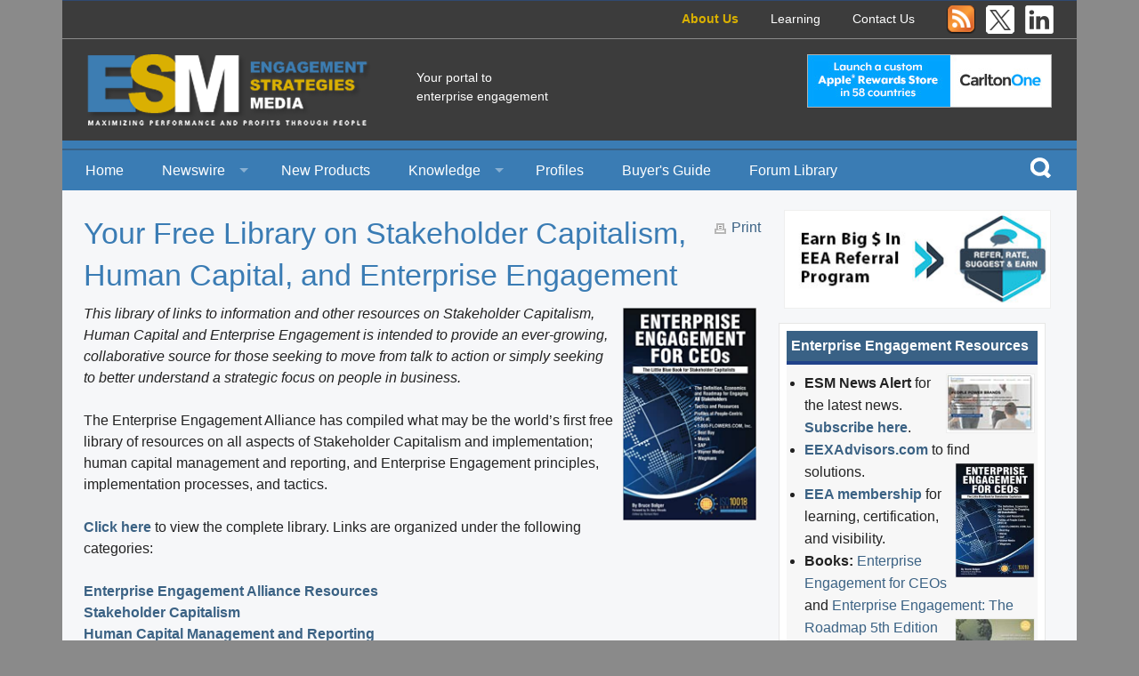

--- FILE ---
content_type: text/html; charset=iso-8859-1
request_url: https://enterpriseengagement.org/articles/content/8634993/your-free-library-on-stakeholder-capitalism-human-capital-and-enterprise-engagement/
body_size: 8736
content:
    
<!doctype html>
<html class="no-js" lang="en">
	<head>
		<title>Engagement Strategies Media: Your Free Library on Stakeholder Capitalism, Human Capital, and Enterprise Engagement</title>
		<!--<meta charset="utf-8" />-->
<meta charset="iso-8859-1" />
		<meta name="viewport" content="width=device-width, initial-scale=1.0" />
				<meta name="Description" content="This library of links to information and other resources on Stakeholder Capitalism, Human Capital and Enterprise Engagement is intended to provide an ever-growing, collaborative source for those seeking to move from talk to action or simply seeking to better understand a strategic focus on people in business. " />
		
	<link rel="canonical" href="/articles/content/8634993/your-free-library-on-stakeholder-capitalism-human-capital-and-enterprise-engagement/" />
		<link rel="preload" href='https://fonts.googleapis.com/css?family=Open+Sans:400,700,400italic,800&amp;subset=latin,latin-ext' rel='stylesheet' type='text/css'>
		<link rel="stylesheet" href="/direct/module/css/foundation.min.css" media="screen" />
		<link rel="stylesheet" href="/direct/module/css/custom.min.css" media="screen" />
		<script async src="/direct/module/js/vendor/modernizr.js"></script>
		
		<!--<script type="text/javascript" src="/direct/master/ext/prototype-1.5.1.1/prototype.js"> </script>-->
		<!--<script type="text/javascript" src="/direct/master/js/jquery.js"> </script>-->
		
		<script async type="text/javascript" src="/direct/master/ext/control.modal-2.2.2/control.modal.2.2.2.js"> </script>
		<script async type="text/javascript" src="/direct/master/sharedresources/ext/control-modal-1.2.8/fastinit.js"> </script>
		
		<script async type="text/javascript" src="/direct/master/js/master.js"> </script>
		<script async type="text/javascript" src="/direct/module/js/module.js"> </script>
		<script async type="text/javascript" src="/direct/master/sharedresources/js/solata-core.js"></script>
		
		
			<!--<script>
				(function(i,s,o,g,r,a,m){i['GoogleAnalyticsObject']=r;i[r]=i[r]||function(){
					(i[r].q=i[r].q||[]).push(arguments)},i[r].l=1*new Date();a=s.createElement(o),
					m=s.getElementsByTagName(o)[0];a.async=1;a.src=g;m.parentNode.insertBefore(a,m)
				})(window,document,'script','//www.google-analytics.com/analytics.js','ga');

				ga('create', 'UA-11237641-1', 'auto');
				ga('send', 'pageview');

			</script> -->
		
			
			<!-- Google tag (gtag.js) -->
			<script async src="https://www.googletagmanager.com/gtag/js?id=G-E1MXKN9M80"></script>
			<script>
			  window.dataLayer = window.dataLayer || [];
			  function gtag(){dataLayer.push(arguments);}
			  gtag('js', new Date());

			  gtag('config', 'G-E1MXKN9M80');
			</script>

		
		
	</head>

	<body>
		
		<div class="row top-row">
			<div class="small-12 medium-12 columns links">                            
                            <a href="/About-Engagement-Strategies-Media/">About Us</a>
                            <a href="https://www.theeea.org/about/https-www-theeea-org-about-golden-purpose-reset-meetings/" target="_blank">Learning</a>
                            <a href="/contact/">Contact Us</a>
                            <a href="http://enterpriseengagement.com/rss" target="_blank">
                                <img src="/direct/module/images/favicon_rss.png" alt="RSS" width="32" height="32" border="0">
                            </a>
                            <a href="http://www.twitter.com/eea_org" target="_blank" style="margin: 0 0 0 .5rem;">
                                <img src="/direct/module/images/x-twitter-logo.png" alt="X (Twitter)" width="32" height="32" border="0">
                            </a>
                            <a href="https://www.linkedin.com/groups/1926267/" target="_blank">
                                <img src="/direct/module/images/linked-in-logo.png" alt="LinkedIn" width="32" height="32" border="0">
                            </a>
                        </div>
		</div>
		<div class="row logo-row" data-equalizer>
			<div class="small-12 medium-4 columns logo" data-equalizer-watch><a href="/"><img src="/direct/module/images/logo.png" alt="Engagement Strategies Media" border="0"></a></div>
			<div class="small-12 medium-4 columns tagline" data-equalizer-watch>Your portal to<br>
enterprise engagement</div>
			<!--<div class="small-12 medium-2 columns sponsor" data-equalizer-watch>Sponsored by:<br>
			<img src="/direct/module/images/C-Suite-Network-logo.png" alt="C-Suite Network" border="0"></div> -->
			<div class="small-12 medium-4 columns sponsor-ad" data-equalizer-watch><p><!-- position:b1 srcrrid:8635145 --><a  onclick="return sol_tk(this);" tk="{'evt':1,'srcid':'8635145','destid':'8290538','pos':'b1','topic':'0'}" href="https://www.carltonone.com/apple-rewards-store" target="_blank"><img alt="Launch a custom Apple Rewards Store in 58 countries with CarltonOne" src="/direct/user/site/1/image/Carlton-One-Engagement-275x60_Apr4.jpg" style="width: 275px; height: 60px;" /></a> </p></div>
		</div>
		<div class="row navigation-row">
			<div class="top-bar-container contain-to-grid show-for-small-up">
				<nav class="top-bar" data-topbar="">
					<ul class="title-area">
						<li class="name"></li>
						<!-- Remove the class "menu-icon" to get rid of menu icon. Take out "Menu" to just have icon alone -->
						<li class="toggle-topbar menu-icon"><a href="#"><span>Menu</span></a></li>        
					</ul>
					<section class="top-bar-section">
 						<ul class="left">
							<li><a href="/">Home</a></li>
							<li class="has-dropdown"><a href="/newswire/">Newswire</a>
								<ul class="dropdown">
									<li><a href="/newswire/news/">News</a></li>
									<li><a href="/newswire/events/">Events</a></li>
								</ul>
							</li>
							<li><a href="/products/">New Products</a></li>
							<li class="has-dropdown"><a href="/knowledge/">Knowledge</a>
								<ul class="dropdown">
									<li><a href="/knowledge/howto/">How To</a></li>	
                                                                        <li><a href="/knowledge/studies/">Studies</a></li>
                                                                        <li><a href="/knowledge/radio/">Engagement Radio</a></li>
									<li><a href="/knowledge/books/">Books</a></li>									
									<li><a href="/curriculum/textbook/">EEA Books</a></li>
									<li><a href="/curriculum/eeau/">Engagement U. Courses</a></li>
								</ul>
							</li>
							<li><a href="/profiles/">Profiles</a></li>
							<li><a href="https://eexadvisors.com/" target="_blank">Buyer's Guide</a></li>
							<li><a href="/articles/content/8635538/stakeholder-management-forum-and-library-for-leaders-academics-and-investors/">Forum Library</a></li>
							<!--
							<li class="has-dropdown"><a href="/resourcelibrary/">Resource Library</a>
								<ul class="dropdown">
									<li><a href="/resourcelibrary/whitepapers/">Whitepapers</a></li>
									<li><a href="/resourcelibrary/casestudies/">Case Studies</a></li>
									<li><a href="/resourcelibrary/associations/">Associations</a></li>
									<li><a href="/resourcelibrary/videos/">Videos</a></li>
									<li><a href="/resourcelibrary/research/">Research</a></li>
								</ul>
							</li>
							-->
						</ul>
					</section>
					<ul class="right search">
							<li class="icon"><a data-dropdown="drop2" aria-controls="drop2" aria-expanded="false" title="Search"><img src="/direct/module/images/search-icon.png" alt="Search" border="0"></a></li>
						</ul>
						<div id="drop2" data-dropdown-content class="f-dropdown mega search-box" aria-hidden="true" aria-autoclose="false" tabindex="-1">
							<div class="row">
								<!-- <div class="small-12 medium-9 columns search-categories"> -->
								<div class="small-12 columns search-categories">
									<div class="keyword-search">
										<form name="search" id="search" action="/search/searchresults/" method="GET">
											<input type="text" name="keyword" id="keyword" placeholder="Enter your search terms">
											<input type="submit" name="search-btn" id="search-btn" value="Search">
										</form>
									</div>
									
									<h4>Or Browse Content by Topic</h4>
									
									<div class="row categories">
										<div class="small-12 medium-3 columns">
                                                                                    <p><a href="/articles/topic/8198001">Branding</a></p>
                                                                                    <p><a href="/articles/topic/8197997">Channel Engagement</a></p>
                                                                                    <p><a href="/articles/topic/8198000">Collaboration &amp; Innovation</a></p>
                                                                                    <p><a href="/articles/topic/8198002">Communications</a></p>	
                                                                                    <p><a href="/articles/topic/8198003">Communities</a></p>
                                                                                    <p><a href="/articles/topic/8198004">Corporate Culture</a></p>
                                                                                    <p><a href="/articles/topic/8198005">Customer Engagement</a></p>
                                                                                </div>
										<div class="small-12 medium-3 columns">
                                                                                    <p><a href="/articles/topic/8198006">Employee Engagement</a></p>
                                                                                    <p><a href="/articles/topic/8198017">General</a></p>
                                                                                    <p><a href="/articles/topic/8198007">Incentive Programs</a></p>
                                                                                    <p><a href="/articles/topic/8198008">Leadership</a></p>
                                                                                    <p><a href="/articles/topic/8198009">Loyalty Programs</a></p>
                                                                                    <p><a href="/articles/topic/8198010">Measurement</a></p>
                                                                                    <p><a href="/articles/topic/8198018">Meetings</a></p>
                                                                                </div>
										<div class="small-12 medium-3 columns">        
                                                                                    <p><a href="/articles/topic/8198019">Print</a></p>
                                                                                    <p><a href="/articles/topic/8198020">Promotional Products</a></p>
                                                                                    <p><a href="/articles/topic/8198019">Recruitment</a></p>
                                                                                    <p><a href="/articles/topic/8198012">Rewards &amp; Recognition</a></p>
                                                                                    <p><a href="/articles/topic/8198013">Sales Engagement</a></p>
                                                                                    <p><a href="/articles/topic/8198021">Social Networking</a></p>
                                                                                    <p><a href="/articles/topic/8312538">Social Recognition</a></p>
                                                                                </div>
										<div class="small-12 medium-3 columns">
                                                                                    <p><a href="/articles/topic/8198014">Surveys, Polls, Assessments</a></p>
                                                                                    <p><a href="/articles/topic/8198015">Technology</a></p>
                                                                                    <p><a href="/articles/topic/8198016">Training</a></p>
                                                                                    <p><a href="/articles/topic/8198022">Web</a></p>
										</div>
										
									</div>
									
									<!--
									<div class="row categories">
										<div class="small-12 medium-4 columns">
											<p><a href="#">Branding</a></p>
											<p><a href="#">Employee Engagement</a></p>
											<p><a href="#">Channel Engagement</a></p>
											<p><a href="#">General</a></p>
											<p><a href="#">Collaboration &amp; Innovation</a></p>
											<p><a href="#">Incentive Programs</a></p>
											<p><a href="#">Communications</a></p>
											<p><a href="#">Leadership</a></p>
											<p><a href="#">Meetings</a></p>
										</div>
										<div class="small-12 medium-4 columns">
											<p><a href="#">Meetings</a></p>
											<p><a href="#">Loyalty Programs</a></p>
											<p><a href="#">Social Recognition</a></p>
											<p><a href="#">Measurement</a></p>
											<p><a href="#">Print</a></p>
											<p><a href="#">Recruitment</a></p>
											<p><a href="#">Promotional Products</a></p>
											<p><a href="#">Rewards &amp; Recognition</a></p>
											<p><a href="#">Social Networking</a></p>
										</div>
										<div class="small-12 medium-4 columns">
											<p><a href="#">Social Recognition</a></p>
											<p><a href="#">Web</a></p>
											<p><a href="#">Sales Engagement</a></p>
											<p><a href="#">Communities</a></p>
											<p><a href="#">Surveys, Polls, Assessments</a></p>
											<p><a href="#">Corporate Culture</a></p>
											<p><a href="#">Technology</a></p>
											<p><a href="#">Customer Engagement</a></p>
											<p><a href="#">Training</a></p>
										</div>
									</div>
									-->
								</div>
								<!--
								<div class="small-12 medium-3 columns related">
									<h4>Related Content</h4>
									<ul>
										<li><a href="#">Whitepapers</a></li>
										<li><a href="#">Newsletters</a></li>
										<li><a href="#">Case Studies</a></li>
										<li><a href="#">Associations</a></li>
										<li><a href="#">Videos</a></li>
										<li><a href="#">Research</a></li>
									</ul>
								</div>
								-->
							</div>
						</div>
				</nav>
			</div>
		</div>
		<div class="row content-row">
			<div class="small-12 medium-8 large-9 columns content">


<!--
<div class="inside">
	-->

								
				
				
				<div id="article-options">
                                        <div class="right">
                                            <div class="addthis-box">
                                                
<style>
.addthis-box{
    margin: 0px !important;
}
#print{
    float: right;
}
</style>
<script>
function myprint() {
    window.print();
}    
</script>
<!-- Go to www.addthis.com/dashboard to customize your tools -->
<script type="text/javascript" src="//s7.addthis.111com/js/300/addthis_widget.js#pubid=ra-560eacfb07c8b4ca" async="async"></script>					<!-- Go to www.addthis.com/dashboard to customize your tools -->
<div class="addthis_sharing_toolbox"></div>
<div id="print">
    <img src="/direct/module/images/engage-print-icon.png" alt="Print" name="engage-print-icon" id="engage-print-icon" width="17" height="26" border="0" > 
    <a href="javascript:myprint()">Print</a> 
</div>

                                            </div>
                                        </div>
                                </div>
				<article class="full">
					<header>
						<h1>Your Free Library on Stakeholder Capitalism, Human Capital, and Enterprise Engagement</h1>
					</header>
					<section>
						<em><img alt="Enterprise Engagement for CEOs" src="/direct/user/site/1/image/2022-Enterprise-Engagement-for-CEOs.jpeg" style="width: 150px; height: 239px; margin: 5px; float: right;" />This library of links to information and other resources on Stakeholder Capitalism, Human Capital and Enterprise Engagement is intended to provide an ever-growing, collaborative source for those seeking to move from talk to action or simply seeking to better understand a strategic focus on people in business.</em><br />
&nbsp;<br />
The Enterprise Engagement Alliance has compiled what may be the world&rsquo;s first free library of resources on all aspects of Stakeholder Capitalism and implementation; human capital management and reporting, and Enterprise Engagement principles, implementation processes, and tactics.<br />
&nbsp;<br />
<a href="https://enterpriseengagement.org/Enterprise-Engagement-Library/"><strong>Click here</strong></a> to view the complete library. Links are organized under the following categories:<br />
&nbsp;<br />
<a href="https://enterpriseengagement.org/Enterprise-Engagement-Library/#A"><strong>Enterprise Engagement Alliance Resources&nbsp;</strong></a>&nbsp; &nbsp;&nbsp;<br />
<a href="https://enterpriseengagement.org/Enterprise-Engagement-Library/#Q"><strong>Stakeholder Capitalism</strong></a><br />
<a href="https://enterpriseengagement.org/Enterprise-Engagement-Library/#C"><strong>Human Capital Management and Reporting&nbsp;</strong></a><br />
<a href="https://enterpriseengagement.org/Enterprise-Engagement-Library/#D"><strong>Information About Investors and Economic Pressures&nbsp;</strong></a><br />
<a href="https://enterpriseengagement.org/Enterprise-Engagement-Library/#E"><strong>Human Capital Management Tools&nbsp;</strong></a><br />
<a href="https://enterpriseengagement.org/Enterprise-Engagement-Library/#F"><strong>ISO Guidelines and Standards&nbsp;</strong></a><br />
<a href="https://enterpriseengagement.org/Enterprise-Engagement-Library/#G"><strong>Enterprise Engagement&nbsp;</strong></a><br />
<a href="https://enterpriseengagement.org/Enterprise-Engagement-Library/#H"><strong>Tactical Implementation</strong></a><br />
<a href="https://enterpriseengagement.org/Enterprise-Engagement-Library/#I"><strong>Stakeholder Capitalism and Human Capital Think Tanks and Advocacy Groups</strong></a><br />
&nbsp;<br />
If you know of organizations, research, or other resources that can help organizations design and implement a strategic approach to management, please email <strong>Bolger@TheEEA.org.</strong><br />
<br />
<br />
<div style="text-align: right;">
	<strong><a href="mailto:rick.rubin@payoutsnetwork.com">[</a><a href="#0">return to top]</a></strong></div>
<hr />
<div>
	<span style="font-size: 22px;"><span style="color: rgb(128, 128, 128);"><strong>Master the &ldquo;S&rdquo; of Environmental, Social, Governance (ESG), A.k.a. Stakeholder Capitalism</strong></span></span></div>
<div>
	&nbsp;</div>
<div>
	The Enterprise Engagement Alliance at&nbsp;<strong><a href="https://TheEEA.org" onclick="window.open(this.href, '', 'resizable=no,status=no,location=no,toolbar=no,menubar=no,fullscreen=no,scrollbars=no,dependent=no'); return false;">TheEEA.org</a></strong>&nbsp;is the world&rsquo;s first and only organization that focuses on outreach, certification and training, and advisory services to help organizations achieve their goals by fostering the proactive involvement of all stakeholders. This includes customers, employees, distribution and supply chain partners, and communities, or anyone connected to an organization&rsquo;s success.</div>
<div>
	&nbsp;</div>
<div>
	<span style="font-size: 16px;"><strong>Training and Thought Leadership&nbsp;</strong></span></div>
<ul>
	<li>
		Founded in 2008, the&nbsp;<strong><a href="https://TheEEA.org" onclick="window.open(this.href, '', 'resizable=no,status=no,location=no,toolbar=no,menubar=no,fullscreen=no,scrollbars=no,dependent=no'); return false;">Enterprise Engagement Alliance</a></strong>&nbsp;provides outreach, learning and certification in Enterprise Engagement, an implementation process for the &ldquo;S&rdquo; or Social of&nbsp;<strong><a href="https://enterpriseengagement.org/Stakeholder-Capitalism-A-Primer/" target="_blank">Stakeholder Capitalism</a></strong>&nbsp;and Human Capital Management and measurement of engagement across the organization.</li>
	<li>
		The Enterprise Engagement Alliance provides a&nbsp;<strong><a href="https://www.theeea.org/about/trainingcertification/" target="_blank">training and certification program</a></strong>&nbsp;for business leaders, practitioners, and solution providers, as well as&nbsp;<strong><a href="https://www.theeea.org/services/executive-board-and-investor-briefings-and-coaching/" target="_blank">executive briefings</a></strong>&nbsp;and human capital gap analyses for senior leaders.</li>
	<li>
		The EEA produces an education program for CFOs for the&nbsp;<strong><a href="https://enterpriseengagement.org/articles/content/8634754/cfouniversity-launches-new-247-education-program-on-human-capital-and-roi-of-engagement/" onclick="window.open(this.href, '', 'resizable=no,status=no,location=no,toolbar=no,menubar=no,fullscreen=no,scrollbars=no,dependent=no'); return false;">CFO.University training program</a></strong>&nbsp;on Human Capital Management.</li>
	<li>
		<strong><a href="https://www.theeea.org/about/become-a-member/" target="_blank">Join the EEA</a></strong>&nbsp;to become a leader in the implementation of the &ldquo;S&rdquo; of ESG and Stakeholder Capitalism.&nbsp;</li>
</ul>
<div>
	<strong><span style="font-size: 16px;">Engagement Digital Media and Marketplaces</span></strong></div>
<ul>
	<li>
		The&nbsp;<strong><a href="https://EnterpriseEngagement.org" target="_blank">ESM information portal</a></strong>&nbsp;and&nbsp;<strong><a href="https://theicee.org/our-services/eea-network/" target="_blank">The Enterprise Engagement Advisors Network</a></strong>&nbsp;solution provider marketplace cover all aspects of stakeholder engagement, and the EEA information library lists dozens of resources.</li>
	<li>
		The&nbsp;<strong><a href="https://RewardsRecognitionNetwork.com" target="_blank">RRN information portal&nbsp;</a></strong>and&nbsp;<strong><a href="https://BrandMediaCoalition.com" target="_blank">Brand Media Coalition marketplace</a></strong>&nbsp;address the use of brands for gifting, incentives, recognition, and promotions. The&nbsp;<strong><a href="https://brandmediacoalition.com/resources/" target="_blank">BMC information library</a></strong>&nbsp;provides information and research resources.</li>
</ul>
<div>
	<strong><span style="font-size: 16px;">Video Learning</span></strong></div>
<div>
	The&nbsp;<strong><a href="https://engagementagency.net/content/essentials-in-engagement-programs" target="_blank">EEA Human Capital Management and ROI of Engagement</a></strong>&nbsp;YouTube channel features a growing library of 30- to 60-minute panel discussions with leading experts in all areas of engagement and total rewards.</div>
<div>
	&nbsp;</div>
<div>
	<strong><span style="font-size: 16px;">Books</span></strong></div>
<ul>
	<li>
		<a href="http://www.enterpriseengagement.org/articles/content/8634143/new-book-ienterprise-engagement-for-ceosi-targets-peoplecentric-capitalists/" target="_blank"><em><strong>Enterprise Engagement for CEOs</strong></em></a>:&nbsp;<em>The Little Blue Book for People-Centric Capitalists</em>. A quick guide for CEOs.</li>
	<li>
		<a href="https://www.amazon.com/dp/B09QH3ZYMQ" target="_blank"><em><strong>Enterprise Engagement: The Roadmap 5th Edition</strong></em></a><em>&nbsp;implementation guide</em>. A comprehensive textbook for practitioners, academics, and students.</li>
</ul>
<div>
	<span style="font-size: 16px;"><strong>Enterprise Engagement Advisory Services&nbsp;</strong></span></div>
<div>
	The&nbsp;<strong><a href="http://engagementagency.net/" target="_blank">Engagement Agency</a></strong>&nbsp;helps:</div>
<ul>
	<li>
		<strong>Organizations</strong>&nbsp;of all types develop strategic Stakeholder Capitalism and Enterprise Engagement processes and human capital management and reporting strategies; conduct human capital gap analyses; design and implement strategic human capital management and reporting plans that address DEI (Diversity, Equity, and Inclusion), and assist with managed outsourcing of engagement products and services.</li>
	<li>
		<strong>Human resources, sales and marketing solution providers</strong>&nbsp;profit from the emerging discipline of human capital management and ROI of engagement through training and marketing services.</li>
	<li>
		<strong>Investors</strong>&nbsp;make sense of human capital reporting by public companies.</li>
	<li>
		<strong>Buyers and sellers</strong>&nbsp;of companies in the engagement space or business owners or buyers who seek to account for human capital in their&nbsp;<strong><a href="https://engagementagency.net/content/engagement-agency-mergers-acquisitions-group" target="_blank">mergers and acquistions</a></strong>.&nbsp;</li>
</ul>
<p>
	<a href="https://www.theeea.org/about/become-a-member/"><strong>Click here&nbsp;</strong></a>for complete information on Enterprise Engagement Alliance benefits and to join.&nbsp;&nbsp;</p>
<div>
	<strong>For more information:&nbsp;</strong>Contact Bruce Bolger at&nbsp;<strong><a href="mailto:Bolger@TheICEE.org">Bolger@TheICEE.org</a></strong>&nbsp;or call 914-591-7600, ext. 230.</div>
<div>
	&nbsp;</div>
<br />

					</section>
					
				</article>
                                				
                	<!-- Go to www.addthis.com/dashboard to customize your tools -->
<script type="text/javascript" src="//s7.addthis.com/js/300/addthis_widget.js#pubid=ra-560eacfb07c8b4ca" async></script>

					<!-- Go to www.addthis.com/dashboard to customize your tools -->
<div class="addthis_sharing_toolbox"></div>
                
			</div>
			<div class="small-12 medium-4 large-3 columns ads">	
				
				<div style="margin:0 0 1rem; text-align:center;">
					<a href="/articles/content/8635255/eea-launches-referral-program-for-stakeholder-implementation-services/"><img src="/direct/module/images/referral-ad-nov-2023-300x110.jpg" width="300" height="110" alt="Earn Big $ In EEA Referral Program"></a>
					
					<!-- <a href="https://fasteezy.com/ref-participants/program/789490"><img src="https://fasteezy.com/assets/theme/fasteezy/img/new/FE_Widget_175x80.png" alt="fasteezy.com"></a> -->
					<!--<a href="https://eea.incentco.com/referral_participants/program/789490" target="_blank"><img src="/direct/module/images/referral-ad-300x110.jpg" width="300" height="110" alt="Earn Valuable Rewards for A Referral!"></a>-->
				</div>
				
							
				
				<div class="ee-resource-box">
					<div class="box-header">Enterprise Engagement Resources</div>
					<div class="resource-content">
						<ul>
	<li>
		<strong><strong><strong><strong><span style="font-weight: 400;"><a href="https://eexadvisors.com/" style="font-weight: 400;" target="_blank"><img alt="EEXAdvisors.com" src="/direct/user/site/1/image/EEAdvisors-100x67.jpg" style="width: 100px; height: 67px; margin: 2px; float: right;" /></a></span></strong></strong></strong></strong><strong>ESM News Alert</strong> for the latest news. <strong><a href="https://mailchi.mp/theeea/esmeea-special-offernews-alert" target="_blank">Subscribe here</a></strong>.</li>
	<li>
		<strong><a href="https://eexadvisors.com/" target="_blank">EEXAdvisors.com</a>&nbsp;</strong>to find solutions.&nbsp;<strong><em><a href="https://www.amazon.com/dp/099158435X?asin=099158435X&amp;revisionId=&amp;format=4&amp;depth=1" target="_blank"><img alt="Enterprise Engagement for CEOs" src="https://enterpriseengagement.org/direct/user/site/1/image/2022-Enterprise-Engagement-for-CEOs-small.jpg" style="width: 90px; height: 130px; float: right; margin: 2px;" /></a></em></strong></li>
	<li>
		<strong><a href="http://www.theeea.org/about/become-a-member/" target="_blank">EEA membership</a> </strong>for learning, certification, and visibility.&nbsp;</li>
	<li>
		<strong>Books:</strong> <a href="http://www.enterpriseengagement.org/New-Book-Enterprise-Engagement-for-CEOs-Targets-People-Centric-Capitalists/" target="_blank">Enterprise Engagement for CEOs</a> and <a href="https://www.amazon.com/dp/B09QH3ZYMQ" target="_blank">Enterprise Engagement: The Roadmap 5th Edition</a><a href="https://www.amazon.com/dp/B09QH3ZYMQ" target="_blank"><img alt="Enterprise Engagement: The Roadmap" src="/direct/user/site/1/image/2022-COVER-EE-Roadmap-5th-Edition-90x113.jpg" style="width: 90px; height: 113px; float: right; margin: 2px;" /></a></li>
	<li>
		<strong><a href="https://www.youtube.com/channel/UCopY-d6D5TTM_lqy1cguySA" target="_blank">EEA Purpose Leadership and Stakeholder Management YouTube Channel</a></strong></li>
	<li>
		<a href="https://theicee.org/registration" target="_blank"><strong>Enterprise engagement learning and certification</strong></a></li>
</ul>

					</div>
				</div>
				
				<div class="pledge">
					<a href="https://www.theeea.org/about/the-stakeholder-capitalism-insignia-and-pledge/#pledge" target="_blank"><img src="/direct/module/images/Committed-to-Stakeholder-Capitalism-Icon.png" width="100" alt="Committed to Stakeholder Capitalism"></a> &nbsp; <a href="/articles/content/8635255/eea-launches-referral-program-for-stakeholder-implementation-services/"><img src="/direct/module/images/Referral-Icon.png" width="100" alt="Refer, Rate, Suggest & Earn"></a>
				</div>
				
				<!-- 
				<div class="subscribe-box">
					<div class="box-header">
                                            <a href="/account/subscribe" style="color: white;">Subscribe Now to our e-Newsletter</a>
                                        </div>
					                                            <div class="subscribe-content">
						<h4>Welcome <span class="name">!</span></h4>
                                                <h5><a href="/account/login/logout/">Log out</a> | <a href="/account/secure/">Manage Account</a></h5>
                                                
                                                <p>You have:</p>
                                                                                                
                                            </div>
                                                                                    <div class="subscribe-content">
						Already Subscribed?<br>
						Login to update your preferences<br>
						<form name="login-form" id="login-form" method="post" action="/account/login?sb=">
                                                        <input type="hidden" name="postback" value="1"/>
							<input type="text" class="tx" name="inf__resource_login_username" id="inf__resource_login_username" placeholder="Username">
							<input type="password" class="tx" name="inf__resource_login_password" id="inf__resource_login_password" placeholder="Password">
							<input onclick="jQuery('#login-form').submit();" type="image" name="login" id="login" value="Login" src="/direct/module/images/login.png" alt="Login">
						</form>
						<a href="/account/login/lostpassword/">I forgot my password</a>
                                            </div>
                                        				</div>
				-->
				<div class="ads">
					<div class="ee-resource-box">
	<div class="box-header">Engagement Solutions</div>
</div>

	<p>
		<!-- position e2 --></p>
	<p>
		<!-- position e3 --></p>
	<p>
		<!-- position e4 --></p>
	<p>
		<!-- position e5 --></p>
	<p>
		<!-- position e6 --></p>
	<p>
		<!-- position e7 --></p>
	<p>
		<!-- position e8 --></p>
	<p>
		<!-- position e9 --></p>
	<p>
		<!-- position e10 --></p>
	<p>
		<!-- position e11 --></p>
	<p>
		<!-- position e12 --></p>
	<p>
		<!-- position e13 --></p>
	<p>
		<!-- position e14 --></p>
	<p>
		<!-- position e15 --></p>
	<p>
		<!-- position e16 --></p>
	<p>
		<!-- position t2 --></p>
	<p>
		<!-- position t3 --></p>
	<p>
		<!-- position t4 --></p>
	<p>
		<!-- position t5 --></p>
	<p>
		<!-- position t6 --></p>
	<p>
		<!-- position t7 --></p>
	<p>
		<!-- position t8 --></p>
	<p>
		<!-- position t9 --></p>
	<p>
		<!-- position t10 --></p>
	<p>
		<!-- position t11 --></p>
	<p>
		<!-- position t12 --></p>
	<p>
		<!-- position t13 --></p>
	<p>
		<!-- position t14 --></p>
	<p>
		<!-- position t15 --></p>
	<p>
		<!-- position t16 --></p>
	<p>
		<!-- position:b1 srcrrid:8634567 --><a  onclick="return sol_tk(this);" tk="{'evt':1,'srcid':'8634567','destid':'8288954','pos':'b1','topic':'0'}" href="https://eexadvisors.com/brands/egr-international/" target="_blank"><img alt="EGR" src="/direct/user/site/1/image/2020-EGR.PNG" style="width: 300px; height: 153px; margin-top: 10px; margin-bottom: 10px;" /></a></p>
	<p>
		<!-- position b2 --></p>
	<p>
		<!-- position:b3 srcrrid:8635295 --><a  onclick="return sol_tk(this);" tk="{'evt':1,'srcid':'8635295','destid':'8288954','pos':'b3','topic':'0'}" href="https://www.purposepoint.com/" target="_blank"><img alt="PurposePoint: The Purpose Leadership Community" src="/direct/user/site/1/image/purpose-point-300x153.jpg" style="width: 300px; height: 153px; border-width: 0px; border-style: solid;" /></a></p>
	<p>
		<!-- position:b4 srcrrid:8634568 --><a  onclick="return sol_tk(this);" tk="{'evt':1,'srcid':'8634568','destid':'8288954','pos':'b4','topic':'0'}" href="https://eexadvisors.com/brands/bcat-partners-llc/" target="_blank"><img alt="BCAT" src="/direct/user/site/1/image/2020--BACT.PNG" style="width: 300px; height: 153px; margin-top: 10px; margin-bottom: 10px;" /></a></p>
	<p>
		<!-- position:b5 srcrrid:8634686 --><a  onclick="return sol_tk(this);" tk="{'evt':1,'srcid':'8634686','destid':'8288954','pos':'b5','topic':'0'}" href="https://eexadvisors.com/brands/catalyst-performance-group-inc/" target="_blank"><img alt="Catalyst Performance Group" src="/direct/user/site/1/image/RRN-Ad-CPG-300x153.jpg" style="width: 300px; height: 153px; margin-top: 10px; margin-bottom: 10px;" /></a></p>
	<p>
		<!-- position b6 --></p>
	<p>
		<!-- position b7 --></p>
	<p>
		<!-- position:b8 srcrrid:8634695 --><a  onclick="return sol_tk(this);" tk="{'evt':1,'srcid':'8634695','destid':'8288954','pos':'b8','topic':'0'}" href="https://eexadvisors.com/brands/carltonone/" target="_blank"><img alt="CarltonOne" src="/direct/user/site/1/image/RRN-Ad-CarltonOne-300x153.jpg" style="width: 300px; height: 153px; margin-top: 10px; margin-bottom: 10px;" /></a></p>
	<p>
		<!-- position b9 --></p>
	<p>
		<!-- position:b10 srcrrid:8634570 --><a  onclick="return sol_tk(this);" tk="{'evt':1,'srcid':'8634570','destid':'8288954','pos':'b10','topic':'0'}" href="https://brandmediacoalition.com/" target="_blank"><img alt="BMC" src="/direct/user/site/1/image/2020-BMC.png" style="width: 300px; height: 153px; margin-top: 10px; margin-bottom: 10px;" /></a></p>
	<p>
		<!-- position:b11 srcrrid:8467948 --><p>
	<a  onclick="return sol_tk(this);" tk="{'evt':1,'srcid':'8467948','destid':'8288954','pos':'b11','topic':'0'}" href="https://eexadvisors.com/brands/fire-light-group/" target="_blank"><img alt="Fire Light Group" src="/direct/user/site/1/image/FLG-2020-300x153.jpg" style="width: 300px; height: 153px; margin-top: 10px; margin-bottom: 10px;" /></a></p>
</p>
	<p>
		<!-- position:b12 srcrrid:8634862 --><a  onclick="return sol_tk(this);" tk="{'evt':1,'srcid':'8634862','destid':'8288954','pos':'b12','topic':'0'}" href="https://eexadvisors.com/brands/luxe-incentives/" target="_blank"><img alt="Luxe Incentives" src="/direct/user/site/1/image/Luxe-2021.PNG" style="width: 300px; height: 153px;" /></a></p>
	<p>
		<!-- position b13 --></p>
	<p>
		<!-- position b14 --></p>
	<p>
		<!-- position b15 --></p>
	<p>
		<!-- position b16 --></p>

				</div>
			</div>
		</div>
		<div class="row footer-row">
			<div class="small-12 medium-3 columns logo"><img src="/direct/module/images/footer-logo.png" alt="Engagement Strategies Media" border="0"></div>
			<div class="small-12 medium-9 columns">
				<div class="links">
					<a href="/newswire/">Newswire</a>
					<a href="/products/">New Products</a>
					<a href="/knowledge/">Knowledge</a>
					<a href="/profiles/">Profiles</a>
					<a href="https://eexadvisors.com/" target="_blank">Buyer's Guide</a>
					<a href="https://www.theeea.org/about/trainingcertification/" target="_blank">Learning</a>
				</div>
				<div class="address">Published by the Enterprise Engagement Alliance, 520 White Plains Rd., Suite 500, Tarrytown NY 10591.</div>
				<div class="copyright">Copyright &copy; 2026 Engagement Strategies Media. All rights reserved.</div>
				<div class="published">Powered by Solata publishing technologies.</div>
			</div>
		</div>
    
		<script src="/direct/module/js/vendor/jquery.js"></script>
		<script src="/direct/module/js/foundation.min.js"></script>
		<script src="/direct/module/js/foundation/foundation.equalizer.js"></script>
		<script>
                    $.noConflict();
                    jQuery(document).foundation();  
		</script>
	</body>
</html>
<!--
						</div>
					</div>
					<div class="right">
					    
					    
					    <div class="addthis_toolbox addthis_default_style ">
						    <a href="http://www.addthis.com/bookmark.php?v=250&amp;pubid=ra-4d6d2b1937a1d9fd" class="addthis_button_compact">Share</a>
						    <span class="addthis_separator">|</span>
						    <a class="addthis_button_facebook"></a>
						    <a class="addthis_button_twitter"></a>
						    <a class="addthis_button_email"></a>
						    <a class="addthis_button_print"></a>
						    <span class="addthis_separator">|</span>
						    <a class="addthis_button_facebook_like"></a>
					    </div>
					    <script type="text/javascript">var addthis_config = {"data_track_clickback":true};</script>
					    <script type="text/javascript" src="http://s7.addthis.com/js/250/addthis_widget.js#pubid=ra-4d6d2b1937a1d9fd"></script>
					   
					    
						
																								    
					                                                    					    					</div>	
					
					
				</div>
				
			</div>
					</div>

	</body>
</html>
-->

--- FILE ---
content_type: text/css
request_url: https://enterpriseengagement.org/direct/module/css/custom.min.css
body_size: 22621
content:
 @media only screen {A {color:#3B6284;}A:Hover {color:#20428A;}BODY {background: #8A8A8A;font-family:"Open Sans", Arial, Helvetica, sans-serif;}H1, H2, H3, H4, H5, H6, P, LI {font-family:"Open Sans", Arial, Helvetica, sans-serif;}H1 {color:#3A7CB4;font-size:2.1rem;}H2 {color:#396185;font-size:1.5rem;font-weight:bold;margin:0;padding:0 0 .1rem 0;}H3 {color:#3A7CB4;font-size:1.3rem;font-weight:bold;margin:0;padding:0 0 .1rem 0;}H4 {color:#396185;font-size:1.1rem;font-weight:bold;margin:0;padding:0 0 .1rem 0;}H5 {color:#3C3C3C;font-size:1.1rem;font-weight:bold;margin:0;padding:0 0 .1rem 0;}H6 {color:#3C3C3C;font-size:1rem;font-weight:bold;margin:0;padding:0 0 .1rem 0;}.content-row {background:#F6F7F9;padding:1.4rem .6rem;}.content-row .addthis-box {margin:0 auto 1rem auto;}.content-row .addthis_toolbox A SPAN {}.content-row .addthis_toolbox .addthis_button_compact SPAN {}.content-row .ads IMG {border:1px #EFEFEF solid;}.content-row .ads P {margin:0;}.content-row .ads .pledge {margin-bottom: 1rem;text-align:center;}.content-row .ads .pledge img {border:0px;}.content-row ARTICLE.full H2 {margin:0 0 1rem 0;}.content-row #article-options {float:right;margin:.5rem 0 1rem 1rem;}.content-row .box-header H1 {font-size:1.4rem;font-weight:normal;line-height:normal;padding:.2rem 0 0;}.content-row .box-header H4 {font-size:1.4rem;font-weight:normal;line-height:normal;padding:.2rem 0 0;}.content-row .comment-form {background:#FFFFFF;border:1px #EFEFEF solid;padding:.5rem;}.content-row .comment-form H6 {color:#3A7CB4;font-size:1.1rem;font-weight:bold;}.content-row .comment-form INPUT.btn {margin:0 0 1rem 0;}.content-row .comment-form LABEL {font-weight:bold;}.content-row .comment-form P.terms {margin:0;}.content-row .homecontent4-row {background:#FFFFFF;border-bottom:1px #E6E6E6 solid;border-left:1px #E6E6E6 solid;border-right:1px #E6E6E6 solid;margin-bottom:1.5rem;padding:0;}.content-row .homecontent4-row .homecontent4-content {padding:.5rem 1rem 0;}.content-row .homecontent4-row .homecontent4-content H2 {font-size:1.2rem;font-weight:bold;line-height:normal;margin:0;}.content-row .homecontent4-row .homecontent4-content H3 {font-size:1.2rem;font-weight:bold;line-height:normal;margin:0;}.content-row .homecontent4-row .homecontent4-content P {font-size:.9rem;margin:0;padding:0 0 1rem 0;}.content-row .homecontent4-row .homecontent4-content UL {margin:1rem 0;padding:0;}.content-row .magazine-box {background:#FFFFFF;border:1px #E6E6E6 solid;margin:0 0 1rem 0;max-width:300px;padding:.5rem;}.content-row .magazine-box .box-header {background:#396185;border-bottom:4px #BD9C1B solid;border-left:0px;color:#FFFFFF;font-size:.85rem;padding:.3rem .5rem;text-align:left;text-transform:none;}.content-row .magazine-box .magazine-content {background:#E5BC33;color:#FFFFFF;font-size:.8rem;font-weight:bold;overflow:auto;padding:.3rem .5rem .5rem;text-align:left;text-transform:none;}.content-row .magazine-box .magazine-content A {color:#FFFFFF;}.content-row .magazine-box .magazine-content A:Hover {color:#396185;}.content-row .magazine-box .magazine-content IMG {float:left;margin:0 .7rem 0 0;}.content-row .ee-resource-box {background:#FFFFFF;border:1px #E6E6E6 solid;margin:0 0 1rem 0;max-width:300px;padding:.5rem;}.content-row .ee-resource-box .box-header {background:#396185;border-bottom:4px #20428A solid;border-left:0px;color:#FFFFFF;font-size:1rem;font-weight:600;padding:.3rem .3rem;text-align:left;text-transform:none;}.content-row .ee-resource-box .resource-content {background:#F7F7F7;font-size:.8rem;overflow:auto;padding:.5rem .1rem 0;text-align:left;text-transform:none;}.content-row .ee-resource-box .resource-content P, .content-row .ee-resource-box .resource-content LI{font-size:1rem;}.content-row .ee-resource-box .resource-content IMG {margin:.2rem 0 0 .5rem;}.content-row .new-products {padding:0 0 1.5rem 0;}.content-row .news-row {background:#FFFFFF;border-bottom:1px #E6E6E6 solid;border-left:1px #E6E6E6 solid;border-right:1px #E6E6E6 solid;margin-bottom:1.5rem;padding:0;}.content-row .news-row .news-content {padding:0;}.content-row .news-row .news-content H2 {font-size:.9rem;font-weight:normal;line-height:normal;margin:0;padding:0;}.content-row .news-row .news-content STRONG H2 {font-weight:bold;}.content-row .news-row .news-content P {font-size:.9rem;margin:0;padding:0 0 1rem 1rem;}.content-row .news-row .news-content UL {margin:1rem 0;padding:0;}.content-row .news-row .news-content LI {list-style-image: url('/direct/module/images/arrow-bullet.png');font-size:.9rem;margin:0 0 0 2rem;}.content-row .news-row .news-content UL LI.featured {border-bottom:1px #E6E6E6 solid;list-style-image: none;list-style-type:none;margin:0 0 1rem 0;overflow:auto;padding:0 1rem 1rem;}.content-row .news-row .news-content UL LI.featured IMG {float:left;margin:.4rem 1rem .5rem 0;}.content-row .people-knowledge-row {padding:0 .9rem 0rem .9rem;}.content-row .people-knowledge-row .box-header {margin-bottom:1.5rem;}.content-row .people-knowledge-row .people, .content-row .people-knowledge-row .knowledge {margin-bottom:1.5rem;}.content-row .people-knowledge-row .people-content, .content-row .people-knowledge-row .knowledge-content {background:#FFFFFF;border-left:1px #E6E6E6 solid;border-right:1px #E6E6E6 solid;padding:0;}.content-row .people-knowledge-row .people-content ARTICLE, .content-row .people-knowledge-row .knowledge-content ARTICLE {border-bottom:1px #E6E6E6 solid;padding:1rem;}.content-row .people-knowledge-row .people-content ARTICLE H2, .content-row .people-knowledge-row .knowledge-content ARTICLE H2 {font-size:.9rem;font-weight:bold;margin:0;padding:0;text-transform:uppercase;}.content-row .people-knowledge-row .people-content ARTICLE H5, .content-row .people-knowledge-row .knowledge-content ARTICLE H5 {font-size:.9rem;text-transform:uppercase;}.content-row .people-knowledge-row .people-content ARTICLE IMG, .content-row .people-knowledge-row .knowledge-content ARTICLE IMG {float:left;margin:0 1rem 0 0;}.content-row .people-knowledge-row .people-content ARTICLE .summary, .content-row .people-knowledge-row .knowledge-content ARTICLE .summary {font-size:.9rem;}.content-row .people-knowledge-row .people-content ARTICLE .title, .content-row .people-knowledge-row .knowledge-content ARTICLE .title {overflow:auto;}.content-row .people-knowledge-row .people-content .photo, .content-row .people-knowledge-row .knowledge-content .photo {position:relative;}.content-row .people-knowledge-row .people-content .photo .caption, .content-row .people-knowledge-row .knowledge-content .photo .caption {background:#3C3C3C;bottom:0;color:#FFFFFF;font-size:.85rem;max-width:370px;opacity:0.8;padding:.2rem .4rem;position:absolute;width:100%;}.content-row .people-knowledge-row .people-content .photo .caption H2, .content-row .people-knowledge-row .knowledge-content .photo .caption H2 {font-size: 1rem;font-weight:normal;line-height: 1.6;margin:0;padding:0;}.content-row .published-date {font-weight:bold;}.content-row .results-count {display:block;overflow:auto;}.content-row .subscribe-box {background:#FFFFFF;border:1px #E6E6E6 solid;margin:0 0 1rem 0;max-width:300px;padding:.5rem;}.content-row .subscribe-box .box-header {background:#396185;border-bottom:4px #3776AC solid;border-left:0px;color:#FFFFFF;font-size:.85rem;padding:.3rem .5rem;text-align:left;text-transform:none;}.content-row .subscribe-box .subscribe-content {background:#5E95C5;color:#FFFFFF;font-size:.85rem;padding:.3rem .5rem .5rem;text-align:left;text-transform:none;}.content-row .subscribe-box .subscribe-content A {color:#F7BC00;}.content-row .subscribe-box .subscribe-content A:Hover {color:#FFFFFF;}.content-row .subscribe-box .subscribe-content FORM {margin:.5rem 0 0 0;padding:0;}.content-row .subscribe-box .subscribe-content H4 {color:#FFFFFF;}.content-row .subscribe-box .subscribe-content H5 {color:#FFFFFF;font-size:1rem;}.content-row .subscribe-box .subscribe-content INPUT {display:inline;font-size:.85rem;height:auto;margin:0 0 0 0;padding:.2rem;}.content-row .subscribe-box .subscribe-content input[type=text], .content-row .subscribe-box .subscribe-content input[type=password] {float:left;width:45%;}.content-row .subscribe-box .subscribe-content input[type=text] {margin:0 .2rem 0 0;}.content-row .supporters {align-items: center;display: flex;flex-wrap: wrap;margin:2rem 0;}.content-row .supporters h4 {background-color:#dae3f3;color:#000000;margin-bottom:.5rem;padding:.5rem 0;text-align:center;}.content-row .supporters li {font-size:.9rem;font-style: italic;font-weight:600;text-align:center;}.content-row .toc, .content-row .toc P {font-size:.8rem;font-weight:bold;margin:0 0 .2rem;}.content-row table tr:nth-of-type(2n) {background:#F6F7F9;}.content-row .toc TD {font-size:.85rem;font-weight:normal;}.content-row .top-redeemers {padding:0 .9rem 1.5rem .9rem;}.content-row .top-redeemers .redeemers-row {background:#FFFFFF;border:1px #E6E6E6 solid;padding:.7rem .3rem 0rem 0rem;}.content-row .top-redeemers .redeemer {font-size:.85rem;margin:0rem .3rem;padding:0;}.content-row .top-redeemers .redeemer H2 {font-size:.85rem;font-weight:normal;margin:0rem .3rem;padding:0;}.content-row .top-redeemers .redeemer:last-child {margin:0 0 0 .3rem;}.content-row .box-header {background:#3C3C3C;border-left:#3255AD 4px solid;color:#FFFFFF;text-transform:uppercase;}.content-row .box-header H1 {color:#FFFFFF;}.content-row .box-header H3 {color:#FFFFFF;}.content-row .box-header H4 {color:#FFFFFF;}.footer-row {background:#3C3C3C;color:#FFFFFF;padding:1.8rem .8rem 5rem;}.footer-row A {color:#FFFFFF;font-weight:bold;margin:0 2.5rem 0 0;}.footer-row A:Hover {color:#F7BC00;}.footer-row .links, .footer-row .address {margin:0 0 1rem 0;}.footer-row .published {margin:1rem 0 0 0;font-size:.9rem;}.footer-row .published A {margin:0;}.logo-row {background:#3C3C3C;border-bottom:9px #3A7CB4 solid;padding:1.05rem .8rem;}.logo-row .sponsor {color:#FFFFFF;font-size:.8rem;padding-top:.9rem;}.logo-row .sponsor-ad P {margin:0;padding:0;}.logo-row .tagline {color:#FFFFFF;font-size:.9rem;padding-top:1rem;}.navigation-row {border-top:2px #396185 solid;}.top-bar LI.icon:Hover {background:transparent;}.top-bar .search-box {background:#99BDDB !important;margin-top:.9rem !important;padding:.5rem 1rem .7rem !important;}.top-bar .search-box .search-categories {color:#FFFFFF;}.top-bar .search-box .search-categories A {color:#FFFFFF;}.top-bar .search-box .search-categories H4 {color:#FFFFFF;font-size:1.1rem;font-weight:bold;}.top-bar .search-box .search-categories INPUT[type="submit"] {background:#4F565C;border:0px;color:#FFFFFF;font-size:1.2rem;height:auto;padding:.7rem .7rem .6rem;text-transform:uppercase;}.top-bar .search-box .search-categories INPUT[type="text"] {float:left;font-size:1.2rem;height:auto;margin:0 .8rem 0 0;max-width:400px;padding:.5rem;width:100%;}.top-bar .search-box .categories P {margin:0;padding:0;}.top-bar .search-box .search-categories .keyword-search {margin:0 0 1rem 0;}.top-bar .search-box .related {padding-top:.5rem;}.top-bar .search-box .related H4 {background:#4F565C;border-left:4px #3255AD solid;color:#FFFFFF;font-size:1.2rem;line-height:normal;margin:0;padding:.3rem .3rem .3rem .4rem;}.top-bar .search-box .related LI {background:#FFFFFF;border-bottom:1px #888888 solid;border-left:1px #888888 solid;border-right:1px #888888 solid;padding:.2rem;}.top-bar .search-box .related LI:Hover {background:#4F565C;color:#DAB100;}.top-bar .search-box .related LI:Hover A {color:#DAB100;}.top-bar .search-box .related UL {list-style-type:none;margin:0;}.top-row {background:#3C3C3C;border-top:1px #304971 solid;color:#FFFFFF;margin-bottom:.1rem;padding:.3rem .8rem;}.top-row .links {font-size:.9rem;text-align:right;}.top-row .links A {color:#FFFFFF;}.top-row .links A:Hover {color:#FFBF00;text-decoration:underline;}.top-row .links A:first-child {color:#DAB100;font-weight:bold;}.top-row .links A:last-child {margin:0 0 0 .5rem;}.top-row .sponsor {font-size:.9rem;padding-top:.3rem;}.top-row .sponsor SPAN {margin:0 1rem 0 0;}}@media only screen and (max-width: 20em) {.content-row .ads {text-align:center;}.content-row .columns.ads {padding:0 .45rem;}.content-row .ads LI {width:100%;}.footer-row .links A {margin:0 1rem 0 0;}.footer-row .logo {margin:0 0 1rem 0;text-align:center;width:100%;}.navigation-row, .top-bar-container, .search, .search-box, .top-bar.expanded {overflow:auto !important;}.top-bar-container.contain-to-grid {background:#3A7CB4;}.top-bar {background:#3A7CB4;}.top-bar.expanded .title-area {background:#3A7CB4;}.top-bar.expanded .toggle-topbar a {color:#FFFFFF;}.top-bar.expanded .toggle-topbar a span::after {box-shadow: 0px 0px 0px 1px #FFF, 0px 7px 0px 1px #FFF, 0px 14px 0px 1px #FFF;}.top-bar ul li {background:none;}.top-bar ul li a {background:none;}.top-bar ul li:hover, .top-bar ul li.active {background:#3B6284;}.top-bar .contain-to-grid, .top-bar .top-bar-section li:not(.has-form) a:not(.button) {background:transparent;}.top-bar .top-bar-section li.active:not(.has-form) a:hover:not(.button) {background:none;}.top-bar .top-bar-section li.active:not(.has-form) a:hover:not(.button) {background:#3B6284;}.top-bar .top-bar-section .has-dropdown .dropdown LI:Hover A {background:none;}.top-bar-section .dropdown li {background:#3B6284;}.top-bar-section .dropdown li:hover {background:#3A7CB4;}.top-bar-section .dropdown li:not(.has-form):not(.active) > a:not(.button) {background:transparent;}.top-bar-section .dropdown li:not(.has-form):not(.active) > a:hover:not(.button) {background:transparent;}.top-bar .search {padding:.4rem .8rem 1rem .8rem;}.top-bar .search-box {padding:1rem 1rem .7rem !important;}.top-bar .search-box .keyword-search {display:block;overflow:auto;}.top-bar .search-box .search-categories INPUT[type="submit"] {float:left;font-size:.9rem;padding:.6rem .7rem .5rem;width:40% !important;}.top-bar .search-box .search-categories INPUT[type="text"] {font-size:.9rem;margin:0 !important;width:60% !important;}.top-row .links IMG {margin:.2rem 0 0 0;}.top-row .sponsor SPAN {clear:both;margin:0 .5rem 0 .5rem;}}@media only screen and (max-width: 40em) {.content-row {background:#F6F7F9;padding:.5rem 0rem;}.content-row iframe {display: inline-block;margin:0 auto;max-width:375px;}.content-row .ads {margin:1rem 0;text-align:center;}.content-row .columns.ads {padding:0 .45rem;}.content-row .ads .subscribe-box {max-width:100%;width:100%;}.content-row .columns {padding:0rem .7rem;}.content-row .people-knowledge-row .people-content .photo, .content-row .people-knowledge-row .knowledge-content .photo {text-align:center;}.content-row .people-knowledge-row .people-content .photo .caption, .content-row .people-knowledge-row .knowledge-content .photo .caption {background:#3C3C3C;bottom:0;color:#FFFFFF;font-size:.85rem;margin:0 auto;max-width:370px;opacity:0.8;padding:.2rem .4rem;position:static;width:100%;}.footer-row .links A {margin:0 1rem 0 0;}.footer-row .logo {margin:0 0 1rem 0;text-align:center;width:100%;}.logo-row {padding:.8rem 0;}.logo-row .columns {padding:0rem .2rem;}.logo-row .logo {padding-bottom:.4rem;text-align:center;}.logo-row .sponsor {padding-bottom:.8rem;text-align:center;}.logo-row .sponsor-ad {text-align:center;}.logo-row .tagline {color:#FFFFFF;padding-bottom:.5rem;padding-top:.5rem;text-align:center;}.navigation-row, .top-bar-container, .search, .search-box, .top-bar.expanded {overflow:auto !important;}.top-bar-container.contain-to-grid {background:#3A7CB4;}.top-bar {background:#3A7CB4;}.top-bar.expanded .title-area {background:#3A7CB4;}.top-bar.expanded .toggle-topbar a {color:#FFFFFF;}.top-bar.expanded .toggle-topbar a span::after {box-shadow: 0px 0px 0px 1px #FFF, 0px 7px 0px 1px #FFF, 0px 14px 0px 1px #FFF;}.top-bar ul li {background:none;}.top-bar ul li a {background:none;}.top-bar ul li:hover, .top-bar ul li.active {background:#3B6284;}.top-bar .contain-to-grid, .top-bar .top-bar-section li:not(.has-form) a:not(.button) {background:transparent;}.top-bar .top-bar-section li.active:not(.has-form) a:hover:not(.button) {background:none;}.top-bar .top-bar-section li.active:not(.has-form) a:hover:not(.button) {background:#3B6284;}.top-bar .top-bar-section .has-dropdown .dropdown LI:Hover A {background:none;}.top-bar-section .dropdown li {background:#3B6284;}.top-bar-section .dropdown li:hover {background:#3A7CB4;}.top-bar-section .dropdown li:not(.has-form):not(.active) > a:not(.button) {background:transparent;}.top-bar-section .dropdown li:not(.has-form):not(.active) > a:hover:not(.button) {background:transparent;}.top-bar .search {padding:.4rem .8rem 1rem .8rem;}.top-bar .search-box {padding:1rem 1rem .7rem !important;}.top-bar .search-box .keyword-search {display:block;overflow:auto;}.top-bar .search-box .search-categories INPUT[type="submit"] {float:left;font-size:.9rem;padding:.6rem .7rem .5rem;width:40% !important;}.top-bar .search-box .search-categories INPUT[type="text"] {font-size:.9rem;margin:0 !important;width:60% !important;}.top-redeemers .redeemer {width:100%;}.top-row {padding:.3rem .4rem;}.top-row .sponsor {padding-bottom:.6rem;text-align:center;}.top-row .links {text-align:center;}.top-row .links A {margin:0 0 0 1.5rem;}}@media only screen and (min-width: 40.063em) and (max-width: 61em) {.logo-row .sponsor {padding-top:0;}.logo-row .tagline {color:#FFFFFF;font-size:.8rem;padding-top:0;}.top-bar.expanded {overflow:auto !important;}.top-bar-container.contain-to-grid {background:#3A7CB4;}.top-bar {background:#3A7CB4;padding-left:.3rem;padding-right:.3rem;}.top-bar.expanded .title-area {background:#3A7CB4;}.top-bar.expanded .toggle-topbar a {color:#FFFFFF;}.top-bar.expanded .toggle-topbar a span::after {box-shadow: 0px 0px 0px 1px #FFF, 0px 7px 0px 1px #FFF, 0px 14px 0px 1px #FFF;}.top-bar ul li {background:none;padding:0;}.top-bar ul li a {background:none;font-size:.85rem;}.top-bar ul li:hover, .top-bar ul li.active {background:#3B6284;}.top-bar .contain-to-grid, .top-bar .top-bar-section li:not(.has-form) a:not(.button) {background:transparent;}.top-bar .top-bar-section li.active:not(.has-form) a:hover:not(.button) {background:none;}.top-bar .top-bar-section li.active:not(.has-form) a:hover:not(.button) {background:#3B6284;}.top-bar .top-bar-section .has-dropdown .dropdown LI:Hover A {background:none;}.top-bar-section .dropdown li {background:#3B6284;}.top-bar-section .dropdown li:hover {background:#3A7CB4;}.top-bar-section .dropdown li:not(.has-form):not(.active) > a:not(.button) {background:transparent;}.top-bar-section .dropdown li:not(.has-form):not(.active) > a:hover:not(.button) {background:transparent;}.top-bar .search {padding:.4rem .8rem 1rem .8rem;}.top-bar .search-box {padding:1rem 1rem .7rem !important;}.top-bar .search-box .search-categories INPUT[type="submit"] {padding:.6rem .7rem .6rem;width:25% !important;}.top-bar .search-box .search-categories INPUT[type="text"] {margin:0 !important;width:75% !important;}.top-row .links A {margin:0 0 0 1.5rem;}}@media only screen and (min-width: 61.063em) and (max-width: 66em) {BODY {}.content-row .people-knowledge-row .people-content .photo, .content-row .people-knowledge-row .knowledge-content .photo {text-align:center;}.content-row .people-knowledge-row .people-content .photo .caption, .content-row .people-knowledge-row .knowledge-content .photo .caption {background:#3C3C3C;bottom:0;color:#FFFFFF;font-size:.85rem;margin:0 auto;max-width:370px;opacity:0.8;padding:.2rem .4rem;position:static;width:100%;}.logo-row .sponsor-ad {padding-top:.4rem;text-align:right;}.logo-row .tagline {color:#FFFFFF;font-size:.9rem;padding-top:.5rem;}.top-bar-container.contain-to-grid {background:#3A7CB4;}.top-bar {background:#3A7CB4;padding-left:.3rem;padding-right:.3rem;}.top-bar ul li {background:none;padding:0;}.top-bar ul li a {background:none;font-size:.95rem;}.top-bar ul li:hover, .top-bar ul li.active {background:#3B6284;}.top-bar .contain-to-grid, .top-bar .top-bar-section li:not(.has-form) a:not(.button) {background:transparent;}.top-bar .top-bar-section li.active:not(.has-form) a:hover:not(.button) {background:none;}.top-bar .top-bar-section li.active:not(.has-form) a:hover:not(.button) {background:#3B6284;}.top-bar .top-bar-section .has-dropdown .dropdown LI:Hover A {background:none;}.top-bar-section .dropdown li {background:#3B6284;}.top-bar-section .dropdown li:hover {background:#3A7CB4;}.top-bar-section .dropdown li:not(.has-form):not(.active) > a:not(.button) {background:transparent;}.top-bar-section .dropdown li:not(.has-form):not(.active) > a:hover:not(.button) {background:transparent;}.top-bar .search {padding:.4rem 1.5rem 0 0;}.top-bar .search LI {margin:0;padding:0;}.top-row .links A {margin:0 0 0 1.5rem;}}@media only screen and (min-width: 64.063em) {BODY {}.content-row .ads {padding:0 .9rem 0 0;text-align:right;}.content-row .people-knowledge-row .people, .content-row .people-knowledge-row .knowledge {max-width:367px;}.logo-row .sponsor-ad {padding-top:0rem;text-align:right;}.top-bar-container.contain-to-grid {background:#3A7CB4;}.top-bar {background:#3A7CB4;padding-left:.3rem;padding-right:.3rem;}.top-bar .name {display:none;}.top-bar ul li {background:none;padding:0 .4rem;}.top-bar ul li a {background:none;font-size:1rem;}.top-bar ul li:hover, .top-bar ul li.active {background:#3B6284;}.top-bar .contain-to-grid, .top-bar .top-bar-section li:not(.has-form) a:not(.button) {background:transparent;}.top-bar .top-bar-section li.active:not(.has-form) a:hover:not(.button) {background:none;}.top-bar .top-bar-section li.active:not(.has-form) a:hover:not(.button) {background:#3B6284;}.top-bar .top-bar-section .has-dropdown .dropdown LI:Hover A {background:none;}.top-bar-section .dropdown li {background:#3B6284;}.top-bar-section .dropdown li:hover {background:#3A7CB4;}.top-bar-section .dropdown li:not(.has-form):not(.active) > a:not(.button) {background:transparent;}.top-bar-section .dropdown li:not(.has-form):not(.active) > a:hover:not(.button) {background:transparent;}.top-bar .search {padding:.4rem 1.5rem 0 0;}.top-bar .search LI {margin:0;padding:0;}.top-row .links A {margin:0 0 0 2rem;}}@media only screen and (min-width: 71.88em) {.content-row .ads {padding:0 .9rem 0 0;text-align:right;width:325px;}.content-row .ads .subscribe-box, .content-row .ads .magazine-box {margin:0 0 1rem .7rem;width:298px;}.content-row .subscribe-box .subscribe-content {overflow:auto;}.content-row .subscribe-box .subscribe-content input[type=text], .content-row .subscribe-box .subscribe-content input[type=password] {float:left;width:120px;}.content-row .subscribe-box .subscribe-content input[type=text] {margin:0 .2rem 0 0;}.content-row .content {padding:0 0 0 .9rem;width:775px;}}

--- FILE ---
content_type: application/javascript
request_url: https://enterpriseengagement.org/direct/master/js/master.js
body_size: 4478
content:
/* *************************************************
 * WAIT MODAL popup
 *
***************************************************/
var waitmodal;

function get_waitmodal_template_1(message) {
	return '<div class="floatright"><a href="#" onclick="return waitmodal_close();">X</A></div>\
	<h6>\
	<span class="imglink sel"><span class="pngspan"><img src="/direct/master/ext/silk-1.3/clock.png" width="16" height="16" align="top" /> Status</span></span>\
	</h6><p>'+message+'</p>';
}

// open or update the waitmodal with the following message
function waitmodal_set(message,templateid) {
	if(templateid==1) {
		templatedmessage = get_waitmodal_template_1(message);
	}
	else {
		templatedmessage = get_waitmodal_template_1(message);
	}
	if(!waitmodal) {
		waitmodal = new Control.Modal('modalwaitlocation', {
			contents: templatedmessage,
			opacity: 0.8,
    		position: 'relative',
    		width: 300,
    		height: 50,
    		overlayCloseOnClick: false
		});
		waitmodal.open();
	}
	else {
		waitmodal.update(templatedmessage);
	}
}
function waitmodal_close() {
	if(waitmodal) {
		waitmodal.close();
	}
	waitmodal = null;
	return false;
}


/* *************************************************
 * generic DIV REPLACEMENT
 *
 * params
 * formid, if present will attach the form contents in.
 * popunder, if present will activate the popunder window once complete
 * popover, if present will activate the popover window once complete
 *
***************************************************/
function ajax_replacediv(containerid, desturl, params) {
	
	if(!params) { params = {} };
	
	waitmessage = (params.waitmessage) ? params.waitmessage : 'Please Wait, Updating...';
	showpopup = (params.nowait) ? false : true;

	urlparams = '';
	if(params.formid) {
		urlparams = $(params.formid).serialize(true);
	}
	if(params.formgroup) {
		urlparams = '';
		arr = params.formgroup.split(':');	
		for(i=0;i<arr.length;i++) {
			id = arr[i];
			p = $(id).serialize();
			if(p.length>0) {
				if(urlparams.length>0) urlparams += '&';	
				urlparams += p;
			}
		}
	}
	
	if(showpopup) {
		waitmodal_set(waitmessage);
	}
	
	new Ajax.Updater(containerid, desturl,
	{
		method: 'post',
  		parameters: urlparams,
    	evalScripts: true,
    	onSuccess: function(transport) {
			if(showpopup) {
				waitmodal_close();
			}
			
			if(params.popunder) {
				$('page-popover').hide();
				$('page-popunder').show();
			}
			if(params.popover) {
				$('page-popunder').hide();
				$('page-popover').show();
			}
    	},
    	onFailure: function(){ alert('Something went wrong...'); return false; }
  	});

	return false;
}
	
function show_popover() {
	$('page-popunder').hide();
	$('page-popover').show();
	return false;
}
function show_popunder() {
	$('page-popover').hide();
	$('page-popunder').show();
	return false;
}

/* *************************************************
 * DEBUG
 *
***************************************************/

function page_debug_add_debug(json) {
	if(!json.debug) return;
	if(!$('page-debug')) return;
	h = $A(json.debug);
	h.each(function(node){
		new Insertion.Top('page-debug', '<div class="debugitem">'+node+'</div>');
	});
}
function page_debug_add_error(message) {
	if(!$('page-debug')) return;
	new Insertion.Top('page-debug', '<div class="erroritem"><pre>'+message+'</pre></div>');
}

/* *************************************************
 * EFFECTS
 *
***************************************************/
function ef_ri(o) {
	Element.addClassName(o, 'thover');
}
function ef_ro(o) {
	Element.removeClassName(o, 'thover');
}

function sol_tk(o) {
	url = o.href;
	//alert(url);
	
	tk = o.readAttribute('tk');
	// alert(tk);
	
	nogo = o.readAttribute('nogo');
	
	var arnd = Math.random() + "";
	var num = arnd * 1000000000000000000;

	dest = encodeURI('/tk?tk='+tk+'&target='+url+'&rn='+num);
	//alert(dest);
	
	//if(document.images) { (new Image()).src=dest; shortdelay(300); }
     new Ajax.Request(
     dest,
     {
     	method: 'get'
     });

	shortdelay(300);
	
	// flash ad placeholder - a href is for tracking only, don't follow link.
	if(nogo==1) return false;
	
	return true;	
}

function shortdelay(mseconds) {
	var currentTime = new Date();
	var endTime = currentTime.getTime() + mseconds;
	while (currentTime.getTime() < endTime) {
		currentTime = new Date();
	}
}



